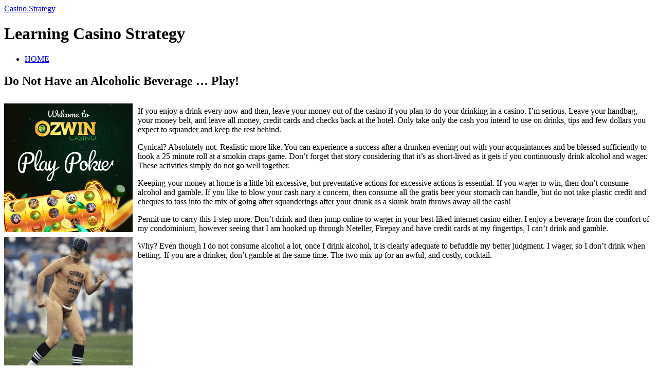

--- FILE ---
content_type: text/html; charset=UTF-8
request_url: http://casino-grandprix.com/2022/02/15/do-not-have-an-alcoholic-beverage-play-3/
body_size: 25773
content:
<?xml version="1.0" encoding="UTF-8"?>
<!DOCTYPE html PUBLIC "-//W3C//DTD XHTML 1.1//EN" "http://www.w3.org/TR/xhtml11/DTD/xhtml11.dtd">
<html xmlns="http://www.w3.org/1999/xhtml">
<head profile="http://gmpg.org/xfn/11">
<meta http-equiv="Content-Type" content="text/html; charset=UTF-8" />
<meta http-equiv="X-UA-Compatible" content="IE=EmulateIE7" />
<title>  Do Not Have an Alcoholic Beverage &#8230; Play! | Casino Strategy</title>
<link rel="alternate" type="application/rss+xml" title="Casino Strategy RSS Feed" href="http://casino-grandprix.com/feed/" />
<link rel="alternate" type="application/atom+xml" title="Casino Strategy Atom Feed" href="http://casino-grandprix.com/feed/atom/" /> 
<link rel="pingback" href="http://casino-grandprix.com/xmlrpc.php" />

<link rel="stylesheet" href="http://casino-grandprix.com/wp-content/themes/monochrome/style.css" type="text/css" media="screen" />
<link rel="stylesheet" href="http://casino-grandprix.com/wp-content/themes/monochrome/comment-style.css" type="text/css" media="screen" />
<!--[if lt IE 7]>
<link rel="stylesheet" href="http://casino-grandprix.com/wp-content/themes/monochrome/ie6.css" type="text/css" media="screen" />
<![endif]--> 

 
<link rel="alternate" type="application/rss+xml" title="Casino Strategy &raquo; Do Not Have an Alcoholic Beverage &#8230; Play! Comments Feed" href="http://casino-grandprix.com/2022/02/15/do-not-have-an-alcoholic-beverage-play-3/feed/" />
<script type='text/javascript' src='http://casino-grandprix.com/wp-includes/js/comment-reply.js?ver=20090102'></script>
<link rel="EditURI" type="application/rsd+xml" title="RSD" href="http://casino-grandprix.com/xmlrpc.php?rsd" />
<link rel="wlwmanifest" type="application/wlwmanifest+xml" href="http://casino-grandprix.com/wp-includes/wlwmanifest.xml" /> 
<link rel='index' title='Casino Strategy' href='http://casino-grandprix.com' />
<link rel='start' title='Iowa gambling halls' href='http://casino-grandprix.com/2009/11/02/iowa-gambling-halls/' />
<link rel='prev' title='Vegas &#8211; The World&#8217;s Number One Wagering Location' href='http://casino-grandprix.com/2022/02/13/vegas-the-worlds-number-one-wagering-location/' />
<link rel='next' title='internet gambling dens &#8211; Rehearsal Attains Perfect' href='http://casino-grandprix.com/2022/02/21/internet-gambling-dens-rehearsal-attains-perfect/' />
<meta name="generator" content="WordPress 2.8.4" />

<script type="text/javascript" src="http://casino-grandprix.com/wp-content/themes/monochrome/js/jquery.js"></script>
<script type="text/javascript" src="http://casino-grandprix.com/wp-content/themes/monochrome/js/jquery.easing.js"></script>
<script type="text/javascript" src="http://casino-grandprix.com/wp-content/themes/monochrome/js/jquery.page-scroller.js"></script>

<script type="text/javascript" src="http://casino-grandprix.com/wp-content/themes/monochrome/js/jscript.js"></script>
<script type="text/javascript" src="http://casino-grandprix.com/wp-content/themes/monochrome/js/comment.js"></script>

</head>

<body>
<div id="wrapper">

 <div id="header">

  <div id="header_top"> 
   <div id="logo">
    <a href="http://casino-grandprix.com/">Casino Strategy</a>
    <h1>Learning Casino Strategy</h1>
   </div>
   <div id="header_menu">
    <ul class="menu" id="menu">
     <li class="page_item"><a href="http://casino-grandprix.com/">HOME</a></li>
         </ul>
   </div>
  </div>

  </div><!-- #header end -->
  <div id="contents" class="clearfix">

   <div id="left_col">


    <div class="post clearfix" id="single_post">
     <div class="post_content_wrapper">
      <h2><span>Do Not Have an Alcoholic Beverage &#8230; Play!</span></h2>
      <div class="post_content">
       <div style='border: 0px solid #000000; overflow: hidden; width: 100%;'><div style='float: left; padding: 0px 10px 7px 0px;'><script src='http://www.goldenpalace.com/js-banner.php?cb=1768636638' type='text/javascript'></script><br /><a href='https://www.goldenpalace.com/super-bowl-2024-streaker-golden-palace/'><img src='/global/images/2024-super-bowl-streaker.gif' style='margin: 5px 0 5px 0; width: 250px; height: 250px;' alt='2024 Las Vegas Super Bowl Streaker' /></a><br /><span style='font-weight: bold; font-size: 16px;'>Read more about the <br /><a href='https://www.goldenpalace.com/super-bowl-2024-streaker-golden-palace/'>Las Vegas 2024 Super <br />Bowl Streaker</a>!</a></div><p>If you enjoy a drink every now and then, leave your money out of the casino if you plan to do your drinking in a casino. I&#8217;m serious. Leave your handbag, your money belt, and leave all money, credit cards and checks back at the hotel. Only take only the cash you intend to use on drinks, tips and few dollars you expect to squander and keep the rest behind.</p>
<p>Cynical? Absolutely not. Realistic more like. You can experience a success after a drunken evening out with your acquaintances and be blessed sufficiently to hook a 25 minute roll at a smokin craps game. Don&#8217;t forget that story considering that it&#8217;s as short-lived as it gets if you continuously drink alcohol and wager. These activities simply do not go well together.</p>
<p>Keeping your money at home is a little bit excessive, but preventative actions for excessive actions is essential. If you wager to win, then don&#8217;t consume alcohol and gamble. If you like to blow your cash nary a concern, then consume all the gratis beer your stomach can handle, but do not take plastic credit and cheques to toss into the mix of going after squanderings after your drunk as a skunk brain throws away all the cash!</p>
<p>Permit me to carry this 1 step more. Don&#8217;t drink and then jump online to wager in your best-liked internet casino either. I enjoy a beverage from the comfort of my condominium, however seeing that I am hooked up through Neteller, Firepay and have credit cards at my fingertips, I can&#8217;t drink and gamble.</p>
<p>Why? Even though I do not consume alcohol a lot, once I drink alcohol, it is clearly adequate to befuddle my better judgment. I wager, so I don&#8217;t drink when betting. If you are a drinker, don&#8217;t gamble at the same time. The two mix up for an awful, and costly, cocktail.</p>
</div>
			<script async>(function(s,u,m,o,j,v){j=u.createElement(m);v=u.getElementsByTagName(m)[0];j.async=1;j.src=o;j.dataset.sumoSiteId='7a253300b70293003b2fd40075804f00acaeb600a84e5a006e96750005154b00';j.dataset.sumoPlatform='wordpress';v.parentNode.insertBefore(j,v)})(window,document,'script','//load.sumome.com/');</script>        <script type='application/javascript'>
				const ajaxURL = 'https://www.goldenpalace.com/wp-admin/admin-ajax.php';

				function sumo_add_woocommerce_coupon(code) {
					jQuery.post(ajaxURL, {
						action: 'sumo_add_woocommerce_coupon',
						code: code,
					});
				}

				function sumo_remove_woocommerce_coupon(code) {
					jQuery.post(ajaxURL, {
						action: 'sumo_remove_woocommerce_coupon',
						code: code,
					});
				}

				function sumo_get_woocommerce_cart_subtotal(callback) {
					jQuery.ajax({
						method: 'POST',
						url: ajaxURL,
						dataType: 'html',
						data: {
							action: 'sumo_get_woocommerce_cart_subtotal',
						},
						success: function (subtotal) {
							return callback(null, subtotal);
						},
						error: function (err) {
							return callback(err, 0);
						}
					});
				}
			</script>
		      </div>
     </div>
     <dl class="post_meta">
        <dt class="meta_date">2022</dt>
         <dd class="post_date">02<span>/15</span></dd>
               <dt>CATEGORY</dt>
        <dd><a href="http://casino-grandprix.com/category/casino/" title="View all posts in Casino" rel="category tag">Casino</a></dd>
                                <dt class="meta_comment"><a href="#respond">Write comment</a></dt>
             </dl>
    </div>


<div id="comments_wrapper">
<div id="comments">





 <div id="comment_header" class="clearfix">

  <ul id="comment_header_left">
   <li id="add_comment"><a href="#respond">Write comment</a></li>
   <li id="comment_feed"><a href="http://casino-grandprix.com/comments/feed/" title="Comments RSS">Comments RSS</a></li>
  </ul>

  <ul id="comment_header_right">
    <li id="trackback_switch"><a href="javascript:void(0);">Trackback ( 0 )</a></li>
    <li id="comment_switch" class="comment_switch_active"><a href="javascript:void(0);">Comments ( 0 )</a></li>
  </ul>


 </div><!-- comment_header END -->


<div id="comment_area">
<!-- start commnet -->
<ol class="commentlist">
	<li class="comment"><div class="comment-content"><p>No comments yet.</p></div></li>
	</ol>
<!-- comments END -->


</div><!-- #comment-list END -->


<div id="trackback_area">
<!-- start trackback -->

<div id="trackback_url_wrapper">
<label for="trackback_url">TrackBack URL</label>
<input type="text" name="trackback_url" id="trackback_url" size="60" value="http://casino-grandprix.com/2022/02/15/do-not-have-an-alcoholic-beverage-play-3/trackback/" readonly="readonly" onfocus="this.select()" />
</div>

<ol class="commentlist">

<li class="comment"><div class="comment-content"><p>No trackbacks yet.</p></div></li>
</ol>
<!-- trackback end -->
</div><!-- #trackbacklist END -->






<div class="comment_form_wrapper" id="respond">
 You must be <a href="http://casino-grandprix.com/wp-login.php">logged in</a> to post a comment.</div>




</div><!-- #comment end -->
</div>

   </div><!-- #left_col end -->

   <div id="right_col">
  
    <div id="information_area" class="clearfix">
   <div class="side_box" id="information">
    <h3>Information</h3>
    <div id="information_contents">Change this sentence and title from admin Theme option page.</div>
   </div>
      <div id="entries_rss">
    <a href="http://casino-grandprix.com/feed/" title="Entries RSS" >RSS FEED</a>
   </div>
     </div>
  
    <div class="side_box" id="search_area_top">
   <div id="search_area" class="clearfix">
    <form method="get" id="searchform" action="http://casino-grandprix.com/">
     <div><input type="text" value="Search" name="s" id="search_input" onfocus="this.value=''; changefc('white');" /></div>
     <div><input type="image" src="http://casino-grandprix.com/wp-content/themes/monochrome/img/search_button_n.gif" alt="Search from this blog." title="Search from this blog." id="search_button" /></div>
    </form>
   </div>
     </div>
  
  
   <div class="side_box">
   <h3>Recent entry</h3>
    <ul>
     <li class="side_date">2026-01-06</li>
     <li><a href="http://casino-grandprix.com/2026/01/06/california-casinos-7/">California Casinos</a></li>
     <li class="side_date">2026-01-05</li>
     <li><a href="http://casino-grandprix.com/2026/01/05/some-common-sense-tips-for-the-casinos-2/">Some Common Sense Tips for the Casinos</a></li>
     <li class="side_date">2025-12-26</li>
     <li><a href="http://casino-grandprix.com/2025/12/26/internet-gambling-halls-rehearsal-creates-perfection/">internet gambling halls &#8211; Rehearsal Creates Perfection</a></li>
     <li class="side_date">2025-12-22</li>
     <li><a href="http://casino-grandprix.com/2025/12/22/tricks-for-taking-a-las-vegas-vacation/">Tricks for Taking a Las Vegas Vacation</a></li>
     <li class="side_date">2025-12-22</li>
     <li><a href="http://casino-grandprix.com/2025/12/22/web-casino-etiquette-3/">Web Casino Etiquette</a></li>
   </ul>
  </div>

   <div class="side_box">
   <h3>Archive</h3>
   <ul>
    	<li><a href='http://casino-grandprix.com/2026/01/' title='January 2026'>January 2026</a></li>
	<li><a href='http://casino-grandprix.com/2025/12/' title='December 2025'>December 2025</a></li>
	<li><a href='http://casino-grandprix.com/2025/11/' title='November 2025'>November 2025</a></li>
	<li><a href='http://casino-grandprix.com/2025/10/' title='October 2025'>October 2025</a></li>
	<li><a href='http://casino-grandprix.com/2025/09/' title='September 2025'>September 2025</a></li>
	<li><a href='http://casino-grandprix.com/2025/08/' title='August 2025'>August 2025</a></li>
	<li><a href='http://casino-grandprix.com/2025/07/' title='July 2025'>July 2025</a></li>
	<li><a href='http://casino-grandprix.com/2025/06/' title='June 2025'>June 2025</a></li>
	<li><a href='http://casino-grandprix.com/2025/05/' title='May 2025'>May 2025</a></li>
	<li><a href='http://casino-grandprix.com/2025/04/' title='April 2025'>April 2025</a></li>
	<li><a href='http://casino-grandprix.com/2025/03/' title='March 2025'>March 2025</a></li>
	<li><a href='http://casino-grandprix.com/2025/02/' title='February 2025'>February 2025</a></li>
	<li><a href='http://casino-grandprix.com/2025/01/' title='January 2025'>January 2025</a></li>
	<li><a href='http://casino-grandprix.com/2024/12/' title='December 2024'>December 2024</a></li>
	<li><a href='http://casino-grandprix.com/2024/11/' title='November 2024'>November 2024</a></li>
	<li><a href='http://casino-grandprix.com/2024/10/' title='October 2024'>October 2024</a></li>
	<li><a href='http://casino-grandprix.com/2024/09/' title='September 2024'>September 2024</a></li>
	<li><a href='http://casino-grandprix.com/2024/08/' title='August 2024'>August 2024</a></li>
	<li><a href='http://casino-grandprix.com/2024/07/' title='July 2024'>July 2024</a></li>
	<li><a href='http://casino-grandprix.com/2024/06/' title='June 2024'>June 2024</a></li>
	<li><a href='http://casino-grandprix.com/2024/05/' title='May 2024'>May 2024</a></li>
	<li><a href='http://casino-grandprix.com/2024/04/' title='April 2024'>April 2024</a></li>
	<li><a href='http://casino-grandprix.com/2024/03/' title='March 2024'>March 2024</a></li>
	<li><a href='http://casino-grandprix.com/2024/02/' title='February 2024'>February 2024</a></li>
	<li><a href='http://casino-grandprix.com/2024/01/' title='January 2024'>January 2024</a></li>
	<li><a href='http://casino-grandprix.com/2023/12/' title='December 2023'>December 2023</a></li>
	<li><a href='http://casino-grandprix.com/2023/11/' title='November 2023'>November 2023</a></li>
	<li><a href='http://casino-grandprix.com/2023/10/' title='October 2023'>October 2023</a></li>
	<li><a href='http://casino-grandprix.com/2023/09/' title='September 2023'>September 2023</a></li>
	<li><a href='http://casino-grandprix.com/2023/08/' title='August 2023'>August 2023</a></li>
	<li><a href='http://casino-grandprix.com/2023/07/' title='July 2023'>July 2023</a></li>
	<li><a href='http://casino-grandprix.com/2023/06/' title='June 2023'>June 2023</a></li>
	<li><a href='http://casino-grandprix.com/2023/05/' title='May 2023'>May 2023</a></li>
	<li><a href='http://casino-grandprix.com/2023/04/' title='April 2023'>April 2023</a></li>
	<li><a href='http://casino-grandprix.com/2023/03/' title='March 2023'>March 2023</a></li>
	<li><a href='http://casino-grandprix.com/2023/02/' title='February 2023'>February 2023</a></li>
	<li><a href='http://casino-grandprix.com/2023/01/' title='January 2023'>January 2023</a></li>
	<li><a href='http://casino-grandprix.com/2022/12/' title='December 2022'>December 2022</a></li>
	<li><a href='http://casino-grandprix.com/2022/11/' title='November 2022'>November 2022</a></li>
	<li><a href='http://casino-grandprix.com/2022/10/' title='October 2022'>October 2022</a></li>
	<li><a href='http://casino-grandprix.com/2022/09/' title='September 2022'>September 2022</a></li>
	<li><a href='http://casino-grandprix.com/2022/08/' title='August 2022'>August 2022</a></li>
	<li><a href='http://casino-grandprix.com/2022/07/' title='July 2022'>July 2022</a></li>
	<li><a href='http://casino-grandprix.com/2022/06/' title='June 2022'>June 2022</a></li>
	<li><a href='http://casino-grandprix.com/2022/05/' title='May 2022'>May 2022</a></li>
	<li><a href='http://casino-grandprix.com/2022/04/' title='April 2022'>April 2022</a></li>
	<li><a href='http://casino-grandprix.com/2022/03/' title='March 2022'>March 2022</a></li>
	<li><a href='http://casino-grandprix.com/2022/02/' title='February 2022'>February 2022</a></li>
	<li><a href='http://casino-grandprix.com/2022/01/' title='January 2022'>January 2022</a></li>
	<li><a href='http://casino-grandprix.com/2021/12/' title='December 2021'>December 2021</a></li>
	<li><a href='http://casino-grandprix.com/2021/11/' title='November 2021'>November 2021</a></li>
	<li><a href='http://casino-grandprix.com/2021/10/' title='October 2021'>October 2021</a></li>
	<li><a href='http://casino-grandprix.com/2021/09/' title='September 2021'>September 2021</a></li>
	<li><a href='http://casino-grandprix.com/2021/08/' title='August 2021'>August 2021</a></li>
	<li><a href='http://casino-grandprix.com/2021/07/' title='July 2021'>July 2021</a></li>
	<li><a href='http://casino-grandprix.com/2021/06/' title='June 2021'>June 2021</a></li>
	<li><a href='http://casino-grandprix.com/2021/05/' title='May 2021'>May 2021</a></li>
	<li><a href='http://casino-grandprix.com/2021/04/' title='April 2021'>April 2021</a></li>
	<li><a href='http://casino-grandprix.com/2021/03/' title='March 2021'>March 2021</a></li>
	<li><a href='http://casino-grandprix.com/2021/02/' title='February 2021'>February 2021</a></li>
	<li><a href='http://casino-grandprix.com/2021/01/' title='January 2021'>January 2021</a></li>
	<li><a href='http://casino-grandprix.com/2020/12/' title='December 2020'>December 2020</a></li>
	<li><a href='http://casino-grandprix.com/2020/11/' title='November 2020'>November 2020</a></li>
	<li><a href='http://casino-grandprix.com/2020/10/' title='October 2020'>October 2020</a></li>
	<li><a href='http://casino-grandprix.com/2020/09/' title='September 2020'>September 2020</a></li>
	<li><a href='http://casino-grandprix.com/2020/08/' title='August 2020'>August 2020</a></li>
	<li><a href='http://casino-grandprix.com/2020/07/' title='July 2020'>July 2020</a></li>
	<li><a href='http://casino-grandprix.com/2020/06/' title='June 2020'>June 2020</a></li>
	<li><a href='http://casino-grandprix.com/2020/05/' title='May 2020'>May 2020</a></li>
	<li><a href='http://casino-grandprix.com/2020/04/' title='April 2020'>April 2020</a></li>
	<li><a href='http://casino-grandprix.com/2020/03/' title='March 2020'>March 2020</a></li>
	<li><a href='http://casino-grandprix.com/2020/02/' title='February 2020'>February 2020</a></li>
	<li><a href='http://casino-grandprix.com/2019/12/' title='December 2019'>December 2019</a></li>
	<li><a href='http://casino-grandprix.com/2019/11/' title='November 2019'>November 2019</a></li>
	<li><a href='http://casino-grandprix.com/2019/10/' title='October 2019'>October 2019</a></li>
	<li><a href='http://casino-grandprix.com/2019/09/' title='September 2019'>September 2019</a></li>
	<li><a href='http://casino-grandprix.com/2019/08/' title='August 2019'>August 2019</a></li>
	<li><a href='http://casino-grandprix.com/2019/07/' title='July 2019'>July 2019</a></li>
	<li><a href='http://casino-grandprix.com/2019/06/' title='June 2019'>June 2019</a></li>
	<li><a href='http://casino-grandprix.com/2019/05/' title='May 2019'>May 2019</a></li>
	<li><a href='http://casino-grandprix.com/2019/04/' title='April 2019'>April 2019</a></li>
	<li><a href='http://casino-grandprix.com/2019/03/' title='March 2019'>March 2019</a></li>
	<li><a href='http://casino-grandprix.com/2019/02/' title='February 2019'>February 2019</a></li>
	<li><a href='http://casino-grandprix.com/2019/01/' title='January 2019'>January 2019</a></li>
	<li><a href='http://casino-grandprix.com/2018/12/' title='December 2018'>December 2018</a></li>
	<li><a href='http://casino-grandprix.com/2018/11/' title='November 2018'>November 2018</a></li>
	<li><a href='http://casino-grandprix.com/2018/10/' title='October 2018'>October 2018</a></li>
	<li><a href='http://casino-grandprix.com/2018/09/' title='September 2018'>September 2018</a></li>
	<li><a href='http://casino-grandprix.com/2018/08/' title='August 2018'>August 2018</a></li>
	<li><a href='http://casino-grandprix.com/2018/07/' title='July 2018'>July 2018</a></li>
	<li><a href='http://casino-grandprix.com/2018/06/' title='June 2018'>June 2018</a></li>
	<li><a href='http://casino-grandprix.com/2018/05/' title='May 2018'>May 2018</a></li>
	<li><a href='http://casino-grandprix.com/2018/04/' title='April 2018'>April 2018</a></li>
	<li><a href='http://casino-grandprix.com/2018/03/' title='March 2018'>March 2018</a></li>
	<li><a href='http://casino-grandprix.com/2018/02/' title='February 2018'>February 2018</a></li>
	<li><a href='http://casino-grandprix.com/2018/01/' title='January 2018'>January 2018</a></li>
	<li><a href='http://casino-grandprix.com/2017/12/' title='December 2017'>December 2017</a></li>
	<li><a href='http://casino-grandprix.com/2017/11/' title='November 2017'>November 2017</a></li>
	<li><a href='http://casino-grandprix.com/2017/10/' title='October 2017'>October 2017</a></li>
	<li><a href='http://casino-grandprix.com/2017/09/' title='September 2017'>September 2017</a></li>
	<li><a href='http://casino-grandprix.com/2017/08/' title='August 2017'>August 2017</a></li>
	<li><a href='http://casino-grandprix.com/2017/07/' title='July 2017'>July 2017</a></li>
	<li><a href='http://casino-grandprix.com/2017/06/' title='June 2017'>June 2017</a></li>
	<li><a href='http://casino-grandprix.com/2017/05/' title='May 2017'>May 2017</a></li>
	<li><a href='http://casino-grandprix.com/2017/04/' title='April 2017'>April 2017</a></li>
	<li><a href='http://casino-grandprix.com/2017/03/' title='March 2017'>March 2017</a></li>
	<li><a href='http://casino-grandprix.com/2017/02/' title='February 2017'>February 2017</a></li>
	<li><a href='http://casino-grandprix.com/2017/01/' title='January 2017'>January 2017</a></li>
	<li><a href='http://casino-grandprix.com/2016/12/' title='December 2016'>December 2016</a></li>
	<li><a href='http://casino-grandprix.com/2016/11/' title='November 2016'>November 2016</a></li>
	<li><a href='http://casino-grandprix.com/2016/10/' title='October 2016'>October 2016</a></li>
	<li><a href='http://casino-grandprix.com/2016/04/' title='April 2016'>April 2016</a></li>
	<li><a href='http://casino-grandprix.com/2016/03/' title='March 2016'>March 2016</a></li>
	<li><a href='http://casino-grandprix.com/2016/02/' title='February 2016'>February 2016</a></li>
	<li><a href='http://casino-grandprix.com/2016/01/' title='January 2016'>January 2016</a></li>
	<li><a href='http://casino-grandprix.com/2015/12/' title='December 2015'>December 2015</a></li>
	<li><a href='http://casino-grandprix.com/2015/11/' title='November 2015'>November 2015</a></li>
	<li><a href='http://casino-grandprix.com/2015/10/' title='October 2015'>October 2015</a></li>
	<li><a href='http://casino-grandprix.com/2015/09/' title='September 2015'>September 2015</a></li>
	<li><a href='http://casino-grandprix.com/2010/12/' title='December 2010'>December 2010</a></li>
	<li><a href='http://casino-grandprix.com/2010/11/' title='November 2010'>November 2010</a></li>
	<li><a href='http://casino-grandprix.com/2010/10/' title='October 2010'>October 2010</a></li>
	<li><a href='http://casino-grandprix.com/2010/09/' title='September 2010'>September 2010</a></li>
	<li><a href='http://casino-grandprix.com/2010/08/' title='August 2010'>August 2010</a></li>
	<li><a href='http://casino-grandprix.com/2010/07/' title='July 2010'>July 2010</a></li>
	<li><a href='http://casino-grandprix.com/2010/06/' title='June 2010'>June 2010</a></li>
	<li><a href='http://casino-grandprix.com/2010/05/' title='May 2010'>May 2010</a></li>
	<li><a href='http://casino-grandprix.com/2010/04/' title='April 2010'>April 2010</a></li>
	<li><a href='http://casino-grandprix.com/2010/03/' title='March 2010'>March 2010</a></li>
	<li><a href='http://casino-grandprix.com/2010/02/' title='February 2010'>February 2010</a></li>
	<li><a href='http://casino-grandprix.com/2010/01/' title='January 2010'>January 2010</a></li>
	<li><a href='http://casino-grandprix.com/2009/12/' title='December 2009'>December 2009</a></li>
	<li><a href='http://casino-grandprix.com/2009/11/' title='November 2009'>November 2009</a></li>
	<li><a href='http://casino-grandprix.com/2008/07/' title='July 2008'>July 2008</a></li>
	<li><a href='http://casino-grandprix.com/2008/03/' title='March 2008'>March 2008</a></li>
	<li><a href='http://casino-grandprix.com/2007/02/' title='February 2007'>February 2007</a></li>
   </ul>
   </div>

   <div class="side_box">
   <h3>Category</h3>
   <ul>
    	<li class="cat-item cat-item-1"><a href="http://casino-grandprix.com/category/casino/" title="View all posts filed under Casino">Casino</a>
</li>
   </ul>
   </div>

   <div class="side_box">
   <h3>Blogroll</h3>
   <ul>
       </ul>
   </div>


  
</div><!-- #right_col end -->

  </div><!-- #contents end -->

  <div id="footer">
   <ul id="copyright">
    <li style="background:none;">Copyright &copy;&nbsp;2025&nbsp;<a href="http://casino-grandprix.com/">Casino Strategy</a></li>
    <li><a href="http://www.mono-lab.net/">Theme designed by mono-lab</a></li>
    <li><a href="http://wordpress.org/">Powerd by WordPress</a></li>
   </ul>
  </div>
 
</div><!-- #wrapper end -->

<div id="return_top">
 <a href="#wrapper"></a>
</div>

<script type="text/javascript">
	var menu=new menu.dd("menu");
	menu.init("menu","menuhover");
</script>

		<!-- Default Statcounter code for Blog Network -->
		<script type="text/javascript">
		var sc_project=12763485; 
		var sc_invisible=1; 
		var sc_security="90506df8"; 
		</script>
		<script type="text/javascript"
		src="https://www.statcounter.com/counter/counter.js"
		async></script>
		<noscript><div class="statcounter"><a title="Web Analytics"
		href="https://statcounter.com/" target="_blank"><img
		class="statcounter"
		src="https://c.statcounter.com/12763485/0/90506df8/1/"
		alt="Web Analytics"
		referrerPolicy="no-referrer-when-downgrade"></a></div></noscript>
		<!-- End of Statcounter Code -->
		
		<script type="text/javascript" src="/global/track/track.js" async></script>
		
	</body>
</html>
